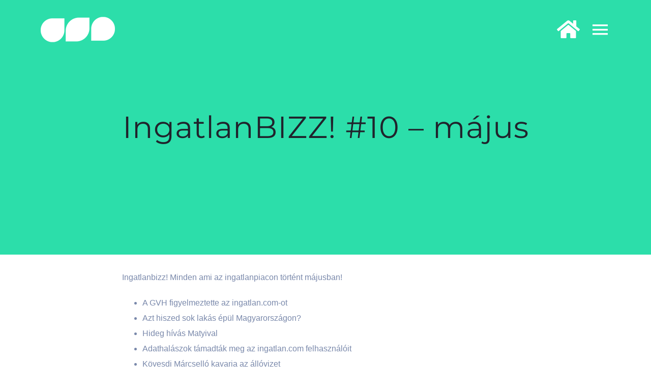

--- FILE ---
content_type: text/html; charset=UTF-8
request_url: https://csorbadaniel.com/ingatlanbizz-10-majus/
body_size: 15120
content:
<!DOCTYPE html>
<html class="avada-html-layout-wide avada-html-header-position-top avada-is-100-percent-template" lang="en-US" prefix="og: http://ogp.me/ns# fb: http://ogp.me/ns/fb#">
<head>
	<meta http-equiv="X-UA-Compatible" content="IE=edge" />
	<meta http-equiv="Content-Type" content="text/html; charset=utf-8"/>
	<meta name="viewport" content="width=device-width, initial-scale=1" />
	<meta name='robots' content='index, follow, max-image-preview:large, max-snippet:-1, max-video-preview:-1' />
	<style>img:is([sizes="auto" i], [sizes^="auto," i]) { contain-intrinsic-size: 3000px 1500px }</style>
	
	<!-- This site is optimized with the Yoast SEO plugin v26.5 - https://yoast.com/wordpress/plugins/seo/ -->
	<title>IngatlanBIZZ! #10 - május - Csorba Dániel</title>
	<link rel="canonical" href="https://csorbadaniel.com/ingatlanbizz-10-majus/" />
	<meta property="og:locale" content="en_US" />
	<meta property="og:type" content="article" />
	<meta property="og:title" content="IngatlanBIZZ! #10 - május - Csorba Dániel" />
	<meta property="og:url" content="https://csorbadaniel.com/ingatlanbizz-10-majus/" />
	<meta property="og:site_name" content="Csorba Dániel" />
	<meta property="article:publisher" content="https://www.facebook.com/ingatlanalmanach/" />
	<meta property="article:published_time" content="2019-06-04T10:34:45+00:00" />
	<meta property="article:modified_time" content="2019-06-04T10:35:06+00:00" />
	<meta property="og:image" content="https://csorbadaniel.com/wp-content/uploads/2019/06/maxresdefault.jpg" />
	<meta property="og:image:width" content="1280" />
	<meta property="og:image:height" content="720" />
	<meta property="og:image:type" content="image/jpeg" />
	<meta name="author" content="Csorba Dániel" />
	<meta name="twitter:card" content="summary_large_image" />
	<meta name="twitter:label1" content="Written by" />
	<meta name="twitter:data1" content="Csorba Dániel" />
	<meta name="twitter:label2" content="Est. reading time" />
	<meta name="twitter:data2" content="2 minutes" />
	<script type="application/ld+json" class="yoast-schema-graph">{"@context":"https://schema.org","@graph":[{"@type":"WebPage","@id":"https://csorbadaniel.com/ingatlanbizz-10-majus/","url":"https://csorbadaniel.com/ingatlanbizz-10-majus/","name":"IngatlanBIZZ! #10 - május - Csorba Dániel","isPartOf":{"@id":"https://csorbadaniel.com/#website"},"primaryImageOfPage":{"@id":"https://csorbadaniel.com/ingatlanbizz-10-majus/#primaryimage"},"image":{"@id":"https://csorbadaniel.com/ingatlanbizz-10-majus/#primaryimage"},"thumbnailUrl":"https://csorbadaniel.com/wp-content/uploads/2019/06/maxresdefault.jpg","datePublished":"2019-06-04T10:34:45+00:00","dateModified":"2019-06-04T10:35:06+00:00","author":{"@id":"https://csorbadaniel.com/#/schema/person/68575418e0f7b0551dd35d5c0cd88cc4"},"breadcrumb":{"@id":"https://csorbadaniel.com/ingatlanbizz-10-majus/#breadcrumb"},"inLanguage":"en-US","potentialAction":[{"@type":"ReadAction","target":["https://csorbadaniel.com/ingatlanbizz-10-majus/"]}]},{"@type":"ImageObject","inLanguage":"en-US","@id":"https://csorbadaniel.com/ingatlanbizz-10-majus/#primaryimage","url":"https://csorbadaniel.com/wp-content/uploads/2019/06/maxresdefault.jpg","contentUrl":"https://csorbadaniel.com/wp-content/uploads/2019/06/maxresdefault.jpg","width":1280,"height":720},{"@type":"BreadcrumbList","@id":"https://csorbadaniel.com/ingatlanbizz-10-majus/#breadcrumb","itemListElement":[{"@type":"ListItem","position":1,"name":"Home","item":"https://csorbadaniel.com/"},{"@type":"ListItem","position":2,"name":"IngatlanBIZZ! #10 &#8211; május"}]},{"@type":"WebSite","@id":"https://csorbadaniel.com/#website","url":"https://csorbadaniel.com/","name":"Csorba Dániel","description":"minden léptem után nyomot hagyok...","potentialAction":[{"@type":"SearchAction","target":{"@type":"EntryPoint","urlTemplate":"https://csorbadaniel.com/?s={search_term_string}"},"query-input":{"@type":"PropertyValueSpecification","valueRequired":true,"valueName":"search_term_string"}}],"inLanguage":"en-US"},{"@type":"Person","@id":"https://csorbadaniel.com/#/schema/person/68575418e0f7b0551dd35d5c0cd88cc4","name":"Csorba Dániel","image":{"@type":"ImageObject","inLanguage":"en-US","@id":"https://csorbadaniel.com/#/schema/person/image/","url":"https://secure.gravatar.com/avatar/f251bf4b488b6e5dc816aa4fbff5194e7375ffd6f21be04c10f1b7e87c4cf4da?s=96&d=mm&r=g","contentUrl":"https://secure.gravatar.com/avatar/f251bf4b488b6e5dc816aa4fbff5194e7375ffd6f21be04c10f1b7e87c4cf4da?s=96&d=mm&r=g","caption":"Csorba Dániel"},"description":"Csorba Dániel vagyok, ingatlanos, blogger és flowjunkie."}]}</script>
	<!-- / Yoast SEO plugin. -->


<link rel='dns-prefetch' href='//platform-api.sharethis.com' />
<link rel='dns-prefetch' href='//fonts.googleapis.com' />
<link rel="alternate" type="application/rss+xml" title="Csorba Dániel &raquo; Feed" href="https://csorbadaniel.com/feed/" />
<link rel="alternate" type="application/rss+xml" title="Csorba Dániel &raquo; Comments Feed" href="https://csorbadaniel.com/comments/feed/" />
					<link rel="shortcut icon" href="https://csorbadaniel.com/wp-content/uploads/2022/03/favicon.png" type="image/x-icon" />
		
		
		
				<link rel="alternate" type="application/rss+xml" title="Csorba Dániel &raquo; IngatlanBIZZ! #10 &#8211; május Comments Feed" href="https://csorbadaniel.com/ingatlanbizz-10-majus/feed/" />

		<meta property="og:title" content="IngatlanBIZZ! #10 - május"/>
		<meta property="og:type" content="article"/>
		<meta property="og:url" content="https://csorbadaniel.com/ingatlanbizz-10-majus/"/>
		<meta property="og:site_name" content="Csorba Dániel"/>
		<meta property="og:description" content="Ingatlanbizz! Minden ami az ingatlanpiacon történt májusban!

 	A GVH figyelmeztette az ingatlan.com-ot
 	Azt hiszed sok lakás épül Magyarországon?
 	Hideg hívás Matyival
 	Adathalászok támadták meg az ingatlan.com felhasználóit
 	Kövesdi Márcselló kavarja az állóvizet
 	MNB ingatlanpiaci közhelyei
 	béreljingatlanost.hu
 	Szergely az ingatlanos beagle
 	Nagy bejelentés a Fundamentától
 	Dh Akadémia 2.0
 	i1x újítás: fizessenek a gazdagok
 	Kalmár Kantin 1000!"/>

									<meta property="og:image" content="https://csorbadaniel.com/wp-content/uploads/2019/06/maxresdefault.jpg"/>
							<link rel='stylesheet' id='layerslider-css' href='https://csorbadaniel.com/wp-content/plugins/LayerSlider/assets/static/layerslider/css/layerslider.css?ver=7.9.5' type='text/css' media='all' />
<link rel='stylesheet' id='ls-google-fonts-css' href='https://fonts.googleapis.com/css?family=Lato:100,100i,200,200i,300,300i,400,400i,500,500i,600,600i,700,700i,800,800i,900,900i%7COpen+Sans:100,100i,200,200i,300,300i,400,400i,500,500i,600,600i,700,700i,800,800i,900,900i%7CIndie+Flower:100,100i,200,200i,300,300i,400,400i,500,500i,600,600i,700,700i,800,800i,900,900i%7COswald:100,100i,200,200i,300,300i,400,400i,500,500i,600,600i,700,700i,800,800i,900,900i' type='text/css' media='all' />
<style id='woocommerce-inline-inline-css' type='text/css'>
.woocommerce form .form-row .required { visibility: visible; }
</style>
<link rel='stylesheet' id='flick-css' href='https://csorbadaniel.com/wp-content/plugins/mailchimp/assets/css/flick/flick.css?ver=2.0.0' type='text/css' media='all' />
<link rel='stylesheet' id='mailchimp_sf_main_css-css' href='https://csorbadaniel.com/wp-content/plugins/mailchimp/assets/css/frontend.css?ver=2.0.0' type='text/css' media='all' />
<link rel='stylesheet' id='fusion-dynamic-css-css' href='https://csorbadaniel.com/wp-content/uploads/fusion-styles/9127b106af0f933c1816f947eee1a2b6.min.css?ver=3.11.3' type='text/css' media='all' />
<script type="text/template" id="tmpl-variation-template">
	<div class="woocommerce-variation-description">{{{ data.variation.variation_description }}}</div>
	<div class="woocommerce-variation-price">{{{ data.variation.price_html }}}</div>
	<div class="woocommerce-variation-availability">{{{ data.variation.availability_html }}}</div>
</script>
<script type="text/template" id="tmpl-unavailable-variation-template">
	<p role="alert">Sorry, this product is unavailable. Please choose a different combination.</p>
</script>
<script type="text/javascript" src="https://csorbadaniel.com/wp-includes/js/jquery/jquery.min.js?ver=3.7.1" id="jquery-core-js"></script>
<script type="text/javascript" id="layerslider-utils-js-extra">
/* <![CDATA[ */
var LS_Meta = {"v":"7.9.5","fixGSAP":"1"};
/* ]]> */
</script>
<script type="text/javascript" src="https://csorbadaniel.com/wp-content/plugins/LayerSlider/assets/static/layerslider/js/layerslider.utils.js?ver=7.9.5" id="layerslider-utils-js"></script>
<script type="text/javascript" src="https://csorbadaniel.com/wp-content/plugins/LayerSlider/assets/static/layerslider/js/layerslider.kreaturamedia.jquery.js?ver=7.9.5" id="layerslider-js"></script>
<script type="text/javascript" src="https://csorbadaniel.com/wp-content/plugins/LayerSlider/assets/static/layerslider/js/layerslider.transitions.js?ver=7.9.5" id="layerslider-transitions-js"></script>
<script type="text/javascript" src="https://csorbadaniel.com/wp-content/plugins/revslider/public/assets/js/rbtools.min.js?ver=6.6.18" async id="tp-tools-js"></script>
<script type="text/javascript" src="https://csorbadaniel.com/wp-content/plugins/revslider/public/assets/js/rs6.min.js?ver=6.6.18" async id="revmin-js"></script>
<script type="text/javascript" src="https://csorbadaniel.com/wp-content/plugins/woocommerce/assets/js/jquery-blockui/jquery.blockUI.min.js?ver=2.7.0-wc.10.3.5" id="wc-jquery-blockui-js" defer="defer" data-wp-strategy="defer"></script>
<script type="text/javascript" id="wc-add-to-cart-js-extra">
/* <![CDATA[ */
var wc_add_to_cart_params = {"ajax_url":"\/wp-admin\/admin-ajax.php","wc_ajax_url":"\/?wc-ajax=%%endpoint%%","i18n_view_cart":"View cart","cart_url":"https:\/\/csorbadaniel.com","is_cart":"","cart_redirect_after_add":"no"};
/* ]]> */
</script>
<script type="text/javascript" src="https://csorbadaniel.com/wp-content/plugins/woocommerce/assets/js/frontend/add-to-cart.min.js?ver=10.3.5" id="wc-add-to-cart-js" defer="defer" data-wp-strategy="defer"></script>
<script type="text/javascript" src="https://csorbadaniel.com/wp-content/plugins/woocommerce/assets/js/js-cookie/js.cookie.min.js?ver=2.1.4-wc.10.3.5" id="wc-js-cookie-js" defer="defer" data-wp-strategy="defer"></script>
<script type="text/javascript" id="woocommerce-js-extra">
/* <![CDATA[ */
var woocommerce_params = {"ajax_url":"\/wp-admin\/admin-ajax.php","wc_ajax_url":"\/?wc-ajax=%%endpoint%%","i18n_password_show":"Show password","i18n_password_hide":"Hide password"};
/* ]]> */
</script>
<script type="text/javascript" src="https://csorbadaniel.com/wp-content/plugins/woocommerce/assets/js/frontend/woocommerce.min.js?ver=10.3.5" id="woocommerce-js" defer="defer" data-wp-strategy="defer"></script>
<script type="text/javascript" src="https://csorbadaniel.com/wp-includes/js/underscore.min.js?ver=1.13.7" id="underscore-js"></script>
<script type="text/javascript" id="wp-util-js-extra">
/* <![CDATA[ */
var _wpUtilSettings = {"ajax":{"url":"\/wp-admin\/admin-ajax.php"}};
/* ]]> */
</script>
<script type="text/javascript" src="https://csorbadaniel.com/wp-includes/js/wp-util.min.js?ver=6.8.3" id="wp-util-js"></script>
<script type="text/javascript" id="wc-add-to-cart-variation-js-extra">
/* <![CDATA[ */
var wc_add_to_cart_variation_params = {"wc_ajax_url":"\/?wc-ajax=%%endpoint%%","i18n_no_matching_variations_text":"Sorry, no products matched your selection. Please choose a different combination.","i18n_make_a_selection_text":"Please select some product options before adding this product to your cart.","i18n_unavailable_text":"Sorry, this product is unavailable. Please choose a different combination.","i18n_reset_alert_text":"Your selection has been reset. Please select some product options before adding this product to your cart."};
/* ]]> */
</script>
<script type="text/javascript" src="https://csorbadaniel.com/wp-content/plugins/woocommerce/assets/js/frontend/add-to-cart-variation.min.js?ver=10.3.5" id="wc-add-to-cart-variation-js" defer="defer" data-wp-strategy="defer"></script>
<script type="text/javascript" src="//platform-api.sharethis.com/js/sharethis.js#source=googleanalytics-wordpress#product=ga&amp;property=5f91615e742843001990e856" id="googleanalytics-platform-sharethis-js"></script>
<meta name="generator" content="Powered by LayerSlider 7.9.5 - Build Heros, Sliders, and Popups. Create Animations and Beautiful, Rich Web Content as Easy as Never Before on WordPress." />
<!-- LayerSlider updates and docs at: https://layerslider.com -->
<link rel="https://api.w.org/" href="https://csorbadaniel.com/wp-json/" /><link rel="alternate" title="JSON" type="application/json" href="https://csorbadaniel.com/wp-json/wp/v2/posts/15030" /><link rel="EditURI" type="application/rsd+xml" title="RSD" href="https://csorbadaniel.com/xmlrpc.php?rsd" />
<meta name="generator" content="WordPress 6.8.3" />
<meta name="generator" content="WooCommerce 10.3.5" />
<link rel='shortlink' href='https://csorbadaniel.com/?p=15030' />
<link rel="alternate" title="oEmbed (JSON)" type="application/json+oembed" href="https://csorbadaniel.com/wp-json/oembed/1.0/embed?url=https%3A%2F%2Fcsorbadaniel.com%2Fingatlanbizz-10-majus%2F" />
<link rel="alternate" title="oEmbed (XML)" type="text/xml+oembed" href="https://csorbadaniel.com/wp-json/oembed/1.0/embed?url=https%3A%2F%2Fcsorbadaniel.com%2Fingatlanbizz-10-majus%2F&#038;format=xml" />
<!-- Facebook Pixel Code -->
<script>
!function(f,b,e,v,n,t,s){if(f.fbq)return;n=f.fbq=function(){n.callMethod?
n.callMethod.apply(n,arguments):n.queue.push(arguments)};if(!f._fbq)f._fbq=n;
n.push=n;n.loaded=!0;n.version='2.0';n.queue=[];t=b.createElement(e);t.async=!0;
t.src=v;s=b.getElementsByTagName(e)[0];s.parentNode.insertBefore(t,s)}(window,
document,'script','https://connect.facebook.net/en_US/fbevents.js');
fbq('init', '227671740965240'); // Insert your pixel ID here.
fbq('track', 'PageView');
</script>
<noscript><img height="1" width="1" style="display:none"
src="https://www.facebook.com/tr?id=227671740965240&ev=PageView&noscript=1"
/></noscript>
<!-- DO NOT MODIFY -->
<!-- End Facebook Pixel Code --><style type="text/css" id="css-fb-visibility">@media screen and (max-width: 640px){.fusion-no-small-visibility{display:none !important;}body .sm-text-align-center{text-align:center !important;}body .sm-text-align-left{text-align:left !important;}body .sm-text-align-right{text-align:right !important;}body .sm-flex-align-center{justify-content:center !important;}body .sm-flex-align-flex-start{justify-content:flex-start !important;}body .sm-flex-align-flex-end{justify-content:flex-end !important;}body .sm-mx-auto{margin-left:auto !important;margin-right:auto !important;}body .sm-ml-auto{margin-left:auto !important;}body .sm-mr-auto{margin-right:auto !important;}body .fusion-absolute-position-small{position:absolute;top:auto;width:100%;}.awb-sticky.awb-sticky-small{ position: sticky; top: var(--awb-sticky-offset,0); }}@media screen and (min-width: 641px) and (max-width: 800px){.fusion-no-medium-visibility{display:none !important;}body .md-text-align-center{text-align:center !important;}body .md-text-align-left{text-align:left !important;}body .md-text-align-right{text-align:right !important;}body .md-flex-align-center{justify-content:center !important;}body .md-flex-align-flex-start{justify-content:flex-start !important;}body .md-flex-align-flex-end{justify-content:flex-end !important;}body .md-mx-auto{margin-left:auto !important;margin-right:auto !important;}body .md-ml-auto{margin-left:auto !important;}body .md-mr-auto{margin-right:auto !important;}body .fusion-absolute-position-medium{position:absolute;top:auto;width:100%;}.awb-sticky.awb-sticky-medium{ position: sticky; top: var(--awb-sticky-offset,0); }}@media screen and (min-width: 801px){.fusion-no-large-visibility{display:none !important;}body .lg-text-align-center{text-align:center !important;}body .lg-text-align-left{text-align:left !important;}body .lg-text-align-right{text-align:right !important;}body .lg-flex-align-center{justify-content:center !important;}body .lg-flex-align-flex-start{justify-content:flex-start !important;}body .lg-flex-align-flex-end{justify-content:flex-end !important;}body .lg-mx-auto{margin-left:auto !important;margin-right:auto !important;}body .lg-ml-auto{margin-left:auto !important;}body .lg-mr-auto{margin-right:auto !important;}body .fusion-absolute-position-large{position:absolute;top:auto;width:100%;}.awb-sticky.awb-sticky-large{ position: sticky; top: var(--awb-sticky-offset,0); }}</style>	<noscript><style>.woocommerce-product-gallery{ opacity: 1 !important; }</style></noscript>
	
<!-- Meta Pixel Code -->
<script type='text/javascript'>
!function(f,b,e,v,n,t,s){if(f.fbq)return;n=f.fbq=function(){n.callMethod?
n.callMethod.apply(n,arguments):n.queue.push(arguments)};if(!f._fbq)f._fbq=n;
n.push=n;n.loaded=!0;n.version='2.0';n.queue=[];t=b.createElement(e);t.async=!0;
t.src=v;s=b.getElementsByTagName(e)[0];s.parentNode.insertBefore(t,s)}(window,
document,'script','https://connect.facebook.net/en_US/fbevents.js?v=next');
</script>
<!-- End Meta Pixel Code -->

      <script type='text/javascript'>
        var url = window.location.origin + '?ob=open-bridge';
        fbq('set', 'openbridge', '227671740965240', url);
      </script>
    <script type='text/javascript'>fbq('init', '227671740965240', {}, {
    "agent": "wordpress-6.8.3-3.0.14"
})</script><script type='text/javascript'>
    fbq('track', 'PageView', []);
  </script>
<!-- Meta Pixel Code -->
<noscript>
<img height="1" width="1" style="display:none" alt="fbpx"
src="https://www.facebook.com/tr?id=227671740965240&ev=PageView&noscript=1" />
</noscript>
<!-- End Meta Pixel Code -->
<style type="text/css">.recentcomments a{display:inline !important;padding:0 !important;margin:0 !important;}</style><script>
(function() {
	(function (i, s, o, g, r, a, m) {
		i['GoogleAnalyticsObject'] = r;
		i[r] = i[r] || function () {
				(i[r].q = i[r].q || []).push(arguments)
			}, i[r].l = 1 * new Date();
		a = s.createElement(o),
			m = s.getElementsByTagName(o)[0];
		a.async = 1;
		a.src = g;
		m.parentNode.insertBefore(a, m)
	})(window, document, 'script', 'https://google-analytics.com/analytics.js', 'ga');

	ga('create', 'UA-40303704-1', 'auto');
			ga('send', 'pageview');
	})();
</script>
<meta name="generator" content="Powered by Slider Revolution 6.6.18 - responsive, Mobile-Friendly Slider Plugin for WordPress with comfortable drag and drop interface." />
<script>function setREVStartSize(e){
			//window.requestAnimationFrame(function() {
				window.RSIW = window.RSIW===undefined ? window.innerWidth : window.RSIW;
				window.RSIH = window.RSIH===undefined ? window.innerHeight : window.RSIH;
				try {
					var pw = document.getElementById(e.c).parentNode.offsetWidth,
						newh;
					pw = pw===0 || isNaN(pw) || (e.l=="fullwidth" || e.layout=="fullwidth") ? window.RSIW : pw;
					e.tabw = e.tabw===undefined ? 0 : parseInt(e.tabw);
					e.thumbw = e.thumbw===undefined ? 0 : parseInt(e.thumbw);
					e.tabh = e.tabh===undefined ? 0 : parseInt(e.tabh);
					e.thumbh = e.thumbh===undefined ? 0 : parseInt(e.thumbh);
					e.tabhide = e.tabhide===undefined ? 0 : parseInt(e.tabhide);
					e.thumbhide = e.thumbhide===undefined ? 0 : parseInt(e.thumbhide);
					e.mh = e.mh===undefined || e.mh=="" || e.mh==="auto" ? 0 : parseInt(e.mh,0);
					if(e.layout==="fullscreen" || e.l==="fullscreen")
						newh = Math.max(e.mh,window.RSIH);
					else{
						e.gw = Array.isArray(e.gw) ? e.gw : [e.gw];
						for (var i in e.rl) if (e.gw[i]===undefined || e.gw[i]===0) e.gw[i] = e.gw[i-1];
						e.gh = e.el===undefined || e.el==="" || (Array.isArray(e.el) && e.el.length==0)? e.gh : e.el;
						e.gh = Array.isArray(e.gh) ? e.gh : [e.gh];
						for (var i in e.rl) if (e.gh[i]===undefined || e.gh[i]===0) e.gh[i] = e.gh[i-1];
											
						var nl = new Array(e.rl.length),
							ix = 0,
							sl;
						e.tabw = e.tabhide>=pw ? 0 : e.tabw;
						e.thumbw = e.thumbhide>=pw ? 0 : e.thumbw;
						e.tabh = e.tabhide>=pw ? 0 : e.tabh;
						e.thumbh = e.thumbhide>=pw ? 0 : e.thumbh;
						for (var i in e.rl) nl[i] = e.rl[i]<window.RSIW ? 0 : e.rl[i];
						sl = nl[0];
						for (var i in nl) if (sl>nl[i] && nl[i]>0) { sl = nl[i]; ix=i;}
						var m = pw>(e.gw[ix]+e.tabw+e.thumbw) ? 1 : (pw-(e.tabw+e.thumbw)) / (e.gw[ix]);
						newh =  (e.gh[ix] * m) + (e.tabh + e.thumbh);
					}
					var el = document.getElementById(e.c);
					if (el!==null && el) el.style.height = newh+"px";
					el = document.getElementById(e.c+"_wrapper");
					if (el!==null && el) {
						el.style.height = newh+"px";
						el.style.display = "block";
					}
				} catch(e){
					console.log("Failure at Presize of Slider:" + e)
				}
			//});
		  };</script>
		<script type="text/javascript">
			var doc = document.documentElement;
			doc.setAttribute( 'data-useragent', navigator.userAgent );
		</script>
		
	</head>

<body class="wp-singular post-template-default single single-post postid-15030 single-format-standard wp-theme-Avada theme-Avada woocommerce-no-js fusion-image-hovers fusion-pagination-sizing fusion-button_type-flat fusion-button_span-yes fusion-button_gradient-linear avada-image-rollover-circle-no avada-image-rollover-yes avada-image-rollover-direction-center_horiz fusion-body ltr fusion-sticky-header no-tablet-sticky-header no-mobile-sticky-header no-mobile-slidingbar no-desktop-totop no-mobile-totop fusion-disable-outline fusion-sub-menu-fade mobile-logo-pos-left layout-wide-mode avada-has-boxed-modal-shadow-none layout-scroll-offset-full avada-has-zero-margin-offset-top fusion-top-header menu-text-align-center fusion-woo-product-design-classic fusion-woo-shop-page-columns-4 fusion-woo-related-columns-4 fusion-woo-archive-page-columns-3 avada-has-woo-gallery-disabled woo-sale-badge-circle woo-outofstock-badge-top_bar mobile-menu-design-modern fusion-show-pagination-text fusion-header-layout-v6 avada-responsive avada-footer-fx-none avada-menu-highlight-style-bar fusion-search-form-classic fusion-main-menu-search-dropdown fusion-avatar-square avada-sticky-shrinkage avada-dropdown-styles avada-blog-layout-large avada-blog-archive-layout-large avada-header-shadow-no avada-menu-icon-position-left avada-has-mainmenu-dropdown-divider avada-has-header-100-width avada-has-pagetitle-100-width avada-has-pagetitle-bg-full avada-has-mobile-menu-search avada-has-breadcrumb-mobile-hidden avada-has-titlebar-bar_and_content avada-has-slidingbar-widgets avada-has-slidingbar-position-left avada-slidingbar-toggle-style-menu avada-has-slidingbar-sticky avada-has-transparent-timeline_color avada-has-pagination-padding avada-flyout-menu-direction-fade avada-ec-views-v1" data-awb-post-id="15030">
		<a class="skip-link screen-reader-text" href="#content">Skip to content</a>

	<div id="boxed-wrapper">
		
		<div id="wrapper" class="fusion-wrapper">
			<div id="home" style="position:relative;top:-1px;"></div>
												<div class="fusion-tb-header"><div class="fusion-fullwidth fullwidth-box fusion-builder-row-1 fusion-flex-container hundred-percent-fullwidth non-hundred-percent-height-scrolling fusion-sticky-container fusion-custom-z-index fusion-absolute-container fusion-absolute-position-medium fusion-absolute-position-large" style="--link_hover_color: var(--awb-color1);--link_color: var(--awb-color5);--awb-border-radius-top-left:0px;--awb-border-radius-top-right:0px;--awb-border-radius-bottom-right:0px;--awb-border-radius-bottom-left:0px;--awb-z-index:99999;--awb-padding-top:20px;--awb-padding-right:50px;--awb-padding-bottom:20px;--awb-padding-left:50px;--awb-padding-top-small:10px;--awb-padding-right-small:15px;--awb-padding-bottom-small:10px;--awb-padding-left-small:15px;--awb-background-color:rgba(32,35,44,0);--awb-sticky-background-color:var(--awb-color8) !important;--awb-flex-wrap:wrap;" data-transition-offset="0" data-scroll-offset="0" data-sticky-medium-visibility="1" data-sticky-large-visibility="1" ><div class="fusion-builder-row fusion-row fusion-flex-align-items-center fusion-flex-content-wrap" style="width:104% !important;max-width:104% !important;margin-left: calc(-4% / 2 );margin-right: calc(-4% / 2 );"><div class="fusion-layout-column fusion_builder_column fusion-builder-column-0 fusion_builder_column_1_2 1_2 fusion-flex-column" style="--awb-bg-size:cover;--awb-width-large:50%;--awb-margin-top-large:0px;--awb-spacing-right-large:3.84%;--awb-margin-bottom-large:0px;--awb-spacing-left-large:3.84%;--awb-width-medium:50%;--awb-order-medium:0;--awb-spacing-right-medium:3.84%;--awb-spacing-left-medium:3.84%;--awb-width-small:60%;--awb-order-small:0;--awb-spacing-right-small:3.2%;--awb-spacing-left-small:3.2%;"><div class="fusion-column-wrapper fusion-column-has-shadow fusion-flex-justify-content-center fusion-content-layout-column"><div class="fusion-image-element " style="--awb-caption-title-font-family:var(--h2_typography-font-family);--awb-caption-title-font-weight:var(--h2_typography-font-weight);--awb-caption-title-font-style:var(--h2_typography-font-style);--awb-caption-title-size:var(--h2_typography-font-size);--awb-caption-title-transform:var(--h2_typography-text-transform);--awb-caption-title-line-height:var(--h2_typography-line-height);--awb-caption-title-letter-spacing:var(--h2_typography-letter-spacing);"><span class=" has-fusion-standard-logo has-fusion-sticky-logo has-fusion-mobile-logo fusion-imageframe imageframe-none imageframe-1 hover-type-none"><a class="fusion-no-lightbox" href="https://csorbadaniel.com/" target="_self"><img decoding="async" src="https://csorbadaniel.com/wp-content/uploads/2022/03/csdlogo2022norm.png" data-orig-src="https://csorbadaniel.com/wp-content/uploads/2022/03/csdlogo2022norm.png" srcset="data:image/svg+xml,%3Csvg%20xmlns%3D%27http%3A%2F%2Fwww.w3.org%2F2000%2Fsvg%27%20width%3D%27146%27%20height%3D%2750%27%20viewBox%3D%270%200%20146%2050%27%3E%3Crect%20width%3D%27146%27%20height%3D%2750%27%20fill-opacity%3D%220%22%2F%3E%3C%2Fsvg%3E" data-srcset="https://csorbadaniel.com/wp-content/uploads/2022/03/csdlogo2022norm.png 1x, https://csorbadaniel.com/wp-content/uploads/2022/03/csdlogo2022norm.png 2x" style="max-height:50px;height:auto;" retina_url="https://csorbadaniel.com/wp-content/uploads/2022/03/csdlogo2022norm.png" width="146" height="50" class="lazyload img-responsive fusion-standard-logo" alt="Csorba Dániel Logo" /><img decoding="async" src="https://csorbadaniel.com/wp-content/uploads/2022/03/csdlogo2022norm.png" data-orig-src="https://csorbadaniel.com/wp-content/uploads/2022/03/csdlogo2022norm.png" srcset="data:image/svg+xml,%3Csvg%20xmlns%3D%27http%3A%2F%2Fwww.w3.org%2F2000%2Fsvg%27%20width%3D%27146%27%20height%3D%2750%27%20viewBox%3D%270%200%20146%2050%27%3E%3Crect%20width%3D%27146%27%20height%3D%2750%27%20fill-opacity%3D%220%22%2F%3E%3C%2Fsvg%3E" data-srcset="https://csorbadaniel.com/wp-content/uploads/2022/03/csdlogo2022norm.png 1x, https://csorbadaniel.com/wp-content/uploads/2022/03/csdlogo2022norm.png 2x" style="max-height:50px;height:auto;" retina_url="https://csorbadaniel.com/wp-content/uploads/2022/03/csdlogo2022norm.png" width="146" height="50" class="lazyload img-responsive fusion-sticky-logo" alt="Csorba Dániel Logo" /><img decoding="async" src="https://csorbadaniel.com/wp-content/uploads/2022/03/csdlogo2022norm.png" data-orig-src="https://csorbadaniel.com/wp-content/uploads/2022/03/csdlogo2022norm.png" srcset="data:image/svg+xml,%3Csvg%20xmlns%3D%27http%3A%2F%2Fwww.w3.org%2F2000%2Fsvg%27%20width%3D%27146%27%20height%3D%2750%27%20viewBox%3D%270%200%20146%2050%27%3E%3Crect%20width%3D%27146%27%20height%3D%2750%27%20fill-opacity%3D%220%22%2F%3E%3C%2Fsvg%3E" data-srcset="https://csorbadaniel.com/wp-content/uploads/2022/03/csdlogo2022norm.png 1x, https://csorbadaniel.com/wp-content/uploads/2022/03/csdlogo2022norm.png 2x" style="max-height:50px;height:auto;" retina_url="https://csorbadaniel.com/wp-content/uploads/2022/03/csdlogo2022norm.png" width="146" height="50" class="lazyload img-responsive fusion-mobile-logo" alt="Csorba Dániel Logo" /></a></span></div></div></div><div class="fusion-layout-column fusion_builder_column fusion-builder-column-1 fusion_builder_column_1_2 1_2 fusion-flex-column" style="--awb-bg-size:cover;--awb-width-large:50%;--awb-margin-top-large:0px;--awb-spacing-right-large:3.84%;--awb-margin-bottom-large:0px;--awb-spacing-left-large:0;--awb-width-medium:50%;--awb-order-medium:0;--awb-spacing-right-medium:3.84%;--awb-spacing-left-medium:0;--awb-width-small:40%;--awb-order-small:0;--awb-spacing-right-small:4.8%;--awb-spacing-left-small:0;"><div class="fusion-column-wrapper fusion-column-has-shadow fusion-flex-justify-content-center fusion-content-layout-column"><nav class="awb-menu awb-menu_row awb-menu_em-click mobile-mode-collapse-to-button awb-menu_icons-left awb-menu_dc-no mobile-trigger-fullwidth-off awb-menu_mobile-toggle awb-menu_indent-left mobile-size-full-absolute loading mega-menu-loading awb-menu_desktop awb-menu_flyout awb-menu_flyout__fade" style="--awb-text-transform:none;--awb-justify-content:flex-end;--awb-items-padding-left:20px;--awb-color:var(--awb-custom_color_1);--awb-active-color:var(--awb-color5);--awb-submenu-color:var(--awb-color2);--awb-submenu-bg:var(--awb-color7);--awb-submenu-sep-color:rgba(226,226,226,0);--awb-submenu-active-bg:rgba(249,249,251,0);--awb-submenu-active-color:var(--awb-color5);--awb-submenu-font-size:35px;--awb-submenu-text-transform:none;--awb-icons-size:40;--awb-icons-color:var(--awb-color1);--awb-icons-hover-color:var(--awb-color5);--awb-main-justify-content:flex-start;--awb-trigger-padding-right:0px;--awb-flyout-close-color:var(--awb-color1);--awb-flyout-active-close-color:var(--awb-color5);--awb-mobile-justify:flex-start;--awb-mobile-caret-left:auto;--awb-mobile-caret-right:0;--awb-fusion-font-family-typography:inherit;--awb-fusion-font-style-typography:normal;--awb-fusion-font-weight-typography:400;--awb-fusion-font-family-submenu-typography:var(--awb-typography3-font-family);--awb-fusion-font-weight-submenu-typography:var(--awb-typography3-font-weight);--awb-fusion-font-style-submenu-typography:var(--awb-typography3-font-style);--awb-fusion-font-family-mobile-typography:inherit;--awb-fusion-font-style-mobile-typography:normal;--awb-fusion-font-weight-mobile-typography:400;" aria-label="Freelance Menu" data-breakpoint="0" data-count="0" data-transition-type="fade" data-transition-time="300"><button type="button" class="awb-menu__flyout-close" onClick="fusionNavCloseFlyoutSub(this);"></button><ul id="menu-freelance-menu" class="fusion-menu awb-menu__main-ul awb-menu__main-ul_row"><li  id="menu-item-16864"  class="menu-item menu-item-type-custom menu-item-object-custom awb-menu__sliding-li menu-item-16864 awb-menu__li awb-menu__main-li awb-menu__main-li_regular"  data-item-id="16864"><span class="awb-menu__main-background-default awb-menu__main-background-default_fade"></span><span class="awb-menu__main-background-active awb-menu__main-background-active_fade"></span><a  title="Toggle Sliding Bar" href="#" class="awb-menu__main-a awb-menu__main-a_regular awb-menu__main-a_icon-only fusion-flex-link awb-menu__sliding-toggle" aria-label="Toggle Sliding Bar" data-title="Toggle Sliding Bar"><span class="awb-menu__i awb-menu__i_main"><i class="glyphicon fa-home fas" aria-hidden="true"></i></span><span class="menu-text menu-text_no-desktop">Sliding Bar Toggle</span></a></li><li  id="menu-item-1078"  class="menu-item menu-item-type-custom menu-item-object-custom menu-item-has-children menu-item-1078 awb-menu__li awb-menu__main-li awb-menu__main-li_regular fusion-flyout-menu-item-last awb-flyout-top-level-no-link"  data-item-id="1078"><span class="awb-menu__main-background-default awb-menu__main-background-default_fade"></span><span class="awb-menu__main-background-active awb-menu__main-background-active_fade"></span><a  href="#" class="awb-menu__main-a awb-menu__main-a_regular awb-menu__main-a_icon-only fusion-flex-link"><span class="awb-menu__i awb-menu__i_main fusion-megamenu-icon"><i class="glyphicon freelancer-menu" aria-hidden="true"></i></span><span class="menu-text"><span class="menu-title menu-title_no-desktop">Open pages</span></span></a><button type="button" aria-label="Open submenu of Open pages" aria-expanded="false" class="awb-menu__open-nav-submenu_mobile awb-menu__open-nav-submenu_click awb-menu__open-nav-submenu_main"></button><ul class="awb-menu__sub-ul awb-menu__sub-ul_main"><li  id="menu-item-1079"  class="menu-item menu-item-type-post_type menu-item-object-page menu-item-home menu-item-1079 awb-menu__li awb-menu__sub-li" ><a  href="https://csorbadaniel.com/" class="awb-menu__sub-a"><span>Főoldal</span></a></li><li  id="menu-item-17251"  class="menu-item menu-item-type-post_type menu-item-object-page menu-item-17251 awb-menu__li awb-menu__sub-li" ><a  href="https://csorbadaniel.com/portfolio/" class="awb-menu__sub-a"><span>Ingatlanjaim</span></a></li><li  id="menu-item-17000"  class="menu-item menu-item-type-post_type menu-item-object-page menu-item-17000 awb-menu__li awb-menu__sub-li" ><a  href="https://csorbadaniel.com/youtube/" class="awb-menu__sub-a"><span>YouTube</span></a></li><li  id="menu-item-16899"  class="menu-item menu-item-type-post_type menu-item-object-page menu-item-16899 awb-menu__li awb-menu__sub-li" ><a  href="https://csorbadaniel.com/blogom/" class="awb-menu__sub-a"><span>Blogom</span></a></li><li  id="menu-item-17080"  class="menu-item menu-item-type-post_type menu-item-object-page menu-item-17080 awb-menu__li awb-menu__sub-li" ><a  href="https://csorbadaniel.com/kalmarok/" class="awb-menu__sub-a"><span>Kalmárok podcast</span></a></li><li  id="menu-item-17226"  class="menu-item menu-item-type-post_type menu-item-object-page menu-item-17226 awb-menu__li awb-menu__sub-li" ><a  href="https://csorbadaniel.com/rolam/" class="awb-menu__sub-a"><span>Rólam</span></a></li><li  id="menu-item-16867"  class="menu-item menu-item-type-post_type menu-item-object-page menu-item-16867 awb-menu__li awb-menu__sub-li" ><a  href="https://csorbadaniel.com/megbizoimnak/" class="awb-menu__sub-a"><span>Megbízóimnak</span></a></li></ul></li></ul></nav></div></div></div></div>
</div>		<div id="sliders-container" class="fusion-slider-visibility">
					</div>
											
			<section class="avada-page-titlebar-wrapper" aria-label="Page Title Bar">
	<div class="fusion-page-title-bar fusion-page-title-bar-breadcrumbs fusion-page-title-bar-center">
		<div class="fusion-page-title-row">
			<div class="fusion-page-title-wrapper">
				<div class="fusion-page-title-captions">

																							<h1 class="entry-title">IngatlanBIZZ! #10 &#8211; május</h1>

											
																
				</div>

				
			</div>
		</div>
	</div>
</section>

						<main id="main" class="clearfix width-100">
				<div class="fusion-row" style="max-width:100%;">

<section id="content" style="width: 100%;">
	
					<article id="post-15030" class="post post-15030 type-post status-publish format-standard has-post-thumbnail hentry category-ingatlanpiac category-youtube">
										<span class="entry-title" style="display: none;">IngatlanBIZZ! #10 &#8211; május</span>
			
				
						<div class="post-content">
				<div class="fusion-fullwidth fullwidth-box fusion-builder-row-2 nonhundred-percent-fullwidth non-hundred-percent-height-scrolling" style="--awb-border-radius-top-left:0px;--awb-border-radius-top-right:0px;--awb-border-radius-bottom-right:0px;--awb-border-radius-bottom-left:0px;--awb-flex-wrap:wrap;" ><div class="fusion-builder-row fusion-row"><div class="fusion-layout-column fusion_builder_column fusion-builder-column-2 fusion_builder_column_1_1 1_1 fusion-one-full fusion-column-first fusion-column-last" style="--awb-bg-size:cover;"><div class="fusion-column-wrapper fusion-column-has-shadow fusion-flex-column-wrapper-legacy"><div class="fusion-text fusion-text-1"><p>Ingatlanbizz! Minden ami az ingatlanpiacon történt májusban!</p>
<ul>
<li>A GVH figyelmeztette az ingatlan.com-ot</li>
<li>Azt hiszed sok lakás épül Magyarországon?</li>
<li>Hideg hívás Matyival</li>
<li>Adathalászok támadták meg az ingatlan.com felhasználóit</li>
<li>Kövesdi Márcselló kavarja az állóvizet</li>
<li>MNB ingatlanpiaci közhelyei</li>
<li>béreljingatlanost.hu</li>
<li>Szergely az ingatlanos beagle</li>
<li>Nagy bejelentés a Fundamentától</li>
<li>Dh Akadémia 2.0</li>
<li>i1x újítás: fizessenek a gazdagok</li>
<li>Kalmár Kantin 1000!</li>
</ul>
</div><div class="fusion-video fusion-youtube" style="--awb-max-width:600px;--awb-max-height:360px;"><div class="video-shortcode"><lite-youtube videoid="Wn-gxNqxTko" class="landscape" params="wmode=transparent&autoplay=1&enablejsapi=1" title="YouTube video player 1" width="600" height="360"></lite-youtube></div></div><div class="fusion-clearfix"></div></div></div></div></div>
							</div>

												<span class="vcard rich-snippet-hidden"><span class="fn"><a href="https://csorbadaniel.com/author/danielpontkom/" title="Posts by Csorba Dániel" rel="author">Csorba Dániel</a></span></span><span class="updated rich-snippet-hidden">2019-06-04T10:35:06+00:00</span>																								
																	</article>
	</section>
						<div class="fusion-woocommerce-quick-view-overlay"></div>
<div class="fusion-woocommerce-quick-view-container quick-view woocommerce">
	<script type="text/javascript">
		var quickViewNonce =  'd8f2ccc196';
	</script>

	<div class="fusion-wqv-close">
		<button type="button"><span class="screen-reader-text">Close product quick view</span>&times;</button>
	</div>

	<div class="fusion-wqv-loader product">
		<h2 class="product_title entry-title">Title</h2>
		<div class="fusion-price-rating">
			<div class="price"></div>
			<div class="star-rating"></div>
		</div>
		<div class="fusion-slider-loading"></div>
	</div>

	<div class="fusion-wqv-preview-image"></div>

	<div class="fusion-wqv-content">
		<div class="product">
			<div class="woocommerce-product-gallery"></div>

			<div class="summary entry-summary scrollable">
				<div class="summary-content"></div>
			</div>
		</div>
	</div>
</div>

					</div>  <!-- fusion-row -->
				</main>  <!-- #main -->
				
				
								
					<div class="fusion-tb-footer fusion-footer"><div class="fusion-footer-widget-area fusion-widget-area"><div class="fusion-fullwidth fullwidth-box fusion-builder-row-3 fusion-flex-container nonhundred-percent-fullwidth non-hundred-percent-height-scrolling" style="--link_color: var(--awb-color1);--awb-border-radius-top-left:0px;--awb-border-radius-top-right:0px;--awb-border-radius-bottom-right:0px;--awb-border-radius-bottom-left:0px;--awb-padding-top:90px;--awb-padding-bottom:90px;--awb-padding-top-small:60px;--awb-padding-bottom-small:60px;--awb-background-color:#20232c;--awb-flex-wrap:wrap;" ><div class="fusion-builder-row fusion-row fusion-flex-align-items-flex-start fusion-flex-content-wrap" style="max-width:832px;margin-left: calc(-4% / 2 );margin-right: calc(-4% / 2 );"><div class="fusion-layout-column fusion_builder_column fusion-builder-column-3 fusion_builder_column_1_1 1_1 fusion-flex-column" style="--awb-bg-size:cover;--awb-width-large:100%;--awb-margin-top-large:0px;--awb-spacing-right-large:1.92%;--awb-margin-bottom-large:0px;--awb-spacing-left-large:1.92%;--awb-width-medium:100%;--awb-order-medium:0;--awb-spacing-right-medium:1.92%;--awb-spacing-left-medium:1.92%;--awb-width-small:100%;--awb-order-small:0;--awb-spacing-right-small:1.92%;--awb-spacing-left-small:1.92%;"><div class="fusion-column-wrapper fusion-column-has-shadow fusion-flex-justify-content-flex-start fusion-content-layout-column"><div class="fusion-image-element " style="text-align:center;--awb-margin-bottom:20px;--awb-caption-title-font-family:var(--h2_typography-font-family);--awb-caption-title-font-weight:var(--h2_typography-font-weight);--awb-caption-title-font-style:var(--h2_typography-font-style);--awb-caption-title-size:var(--h2_typography-font-size);--awb-caption-title-transform:var(--h2_typography-text-transform);--awb-caption-title-line-height:var(--h2_typography-line-height);--awb-caption-title-letter-spacing:var(--h2_typography-letter-spacing);"><span class=" fusion-imageframe imageframe-none imageframe-2 hover-type-none"><img decoding="async" width="146" height="50" title="csdlogo2022norm" src="data:image/svg+xml,%3Csvg%20xmlns%3D%27http%3A%2F%2Fwww.w3.org%2F2000%2Fsvg%27%20width%3D%27146%27%20height%3D%2750%27%20viewBox%3D%270%200%20146%2050%27%3E%3Crect%20width%3D%27146%27%20height%3D%2750%27%20fill-opacity%3D%220%22%2F%3E%3C%2Fsvg%3E" data-orig-src="https://csorbadaniel.com/wp-content/uploads/2022/03/csdlogo2022norm.png" alt class="lazyload img-responsive wp-image-16581"/></span></div><div class="fusion-text fusion-text-2 fusion-text-no-margin" style="--awb-content-alignment:center;--awb-font-size:14px;--awb-text-transform:none;--awb-margin-bottom:20px;"><p>© Copyright 2022 |   Csorba Dániel</p>
</div><div class="fusion-social-links fusion-social-links-1" style="--awb-margin-top:0px;--awb-margin-right:0px;--awb-margin-bottom:0px;--awb-margin-left:0px;--awb-alignment:center;--awb-box-border-top:0px;--awb-box-border-right:0px;--awb-box-border-bottom:0px;--awb-box-border-left:0px;--awb-icon-colors-hover:hsla(var(--awb-color8-h),var(--awb-color8-s),var(--awb-color8-l),calc( var(--awb-color8-a) - 20% ));--awb-box-colors-hover:hsla(var(--awb-color1-h),var(--awb-color1-s),var(--awb-color1-l),calc( var(--awb-color1-a) - 20% ));--awb-box-border-color:var(--awb-color3);--awb-box-border-color-hover:var(--awb-color4);"><div class="fusion-social-networks boxed-icons color-type-custom"><div class="fusion-social-networks-wrapper"><a class="fusion-social-network-icon fusion-tooltip fusion-facebook awb-icon-facebook" style="color:var(--awb-color8);font-size:20px;width:20px;background-color:var(--awb-color1);border-color:var(--awb-color1);border-radius:0px;" data-placement="top" data-title="Facebook" data-toggle="tooltip" title="Facebook" aria-label="facebook" target="_blank" rel="noopener noreferrer" href="https://www.facebook.com/ingatlanalmanach/"></a><a class="fusion-social-network-icon fusion-tooltip fusion-twitter awb-icon-twitter" style="color:var(--awb-color8);font-size:20px;width:20px;background-color:var(--awb-color1);border-color:var(--awb-color1);border-radius:0px;" data-placement="top" data-title="Twitter" data-toggle="tooltip" title="Twitter" aria-label="twitter" target="_blank" rel="noopener noreferrer" href="https://twitter.com/csorbade"></a><a class="fusion-social-network-icon fusion-tooltip fusion-instagram awb-icon-instagram" style="color:var(--awb-color8);font-size:20px;width:20px;background-color:var(--awb-color1);border-color:var(--awb-color1);border-radius:0px;" data-placement="top" data-title="Instagram" data-toggle="tooltip" title="Instagram" aria-label="instagram" target="_blank" rel="noopener noreferrer" href="https://www.instagram.com/csorbade"></a><a class="fusion-social-network-icon fusion-tooltip fusion-youtube awb-icon-youtube" style="color:var(--awb-color8);font-size:20px;width:20px;background-color:var(--awb-color1);border-color:var(--awb-color1);border-radius:0px;" data-placement="top" data-title="YouTube" data-toggle="tooltip" title="YouTube" aria-label="youtube" target="_blank" rel="noopener noreferrer" href="https://www.youtube.com/csorbadanielTV"></a></div></div></div></div></div></div></div>
</div></div>
											<div class="fusion-sliding-bar-wrapper">
									<div id="slidingbar-area" class="slidingbar-area fusion-sliding-bar-area fusion-widget-area fusion-sliding-bar-position-left fusion-sliding-bar-text-align-left fusion-sliding-bar-toggle-menu fusion-sliding-bar-sticky fusion-sliding-bar-columns-stacked" data-breakpoint="800" data-toggle="menu">
		
		<div id="slidingbar" class="fusion-sliding-bar">
						<div class="fusion-sliding-bar-content-wrapper">
									<div class="fusion-sb-toggle-wrapper">
						<a class="fusion-sb-close" href="#"><span class="screen-reader-text">Close Sliding Bar Area</span></a>
					</div>
								<div class="fusion-sliding-bar-content">

																														<div class="fusion-column">
							<section id="form-widget-3" class="fusion-slidingbar-widget-column widget form" style="border-style: solid;border-color:transparent;border-width:0px;"><div class="fusion-form fusion-form-builder fusion-form-form-wrapper fusion-form-1050" style="--awb-tooltip-text-color:#ffffff;--awb-tooltip-background-color:#333333;" data-form-id="1050" data-config="{&quot;form_id&quot;:&quot;1050&quot;,&quot;form_post_id&quot;:&quot;1050&quot;,&quot;post_id&quot;:15030,&quot;form_type&quot;:&quot;ajax&quot;,&quot;confirmation_type&quot;:&quot;message&quot;,&quot;redirect_url&quot;:&quot;&quot;,&quot;field_labels&quot;:{&quot;name&quot;:&quot;&quot;,&quot;Telefon:&quot;:&quot;&quot;,&quot;miben_segithetek&quot;:&quot;&quot;,&quot;az_ingatlan_cime:&quot;:&quot;&quot;},&quot;field_logics&quot;:{&quot;name&quot;:&quot;&quot;,&quot;Telefon:&quot;:&quot;&quot;,&quot;miben_segithetek&quot;:&quot;&quot;,&quot;az_ingatlan_cime:&quot;:&quot;&quot;,&quot;notice_1&quot;:&quot;&quot;},&quot;field_types&quot;:{&quot;name&quot;:&quot;text&quot;,&quot;Telefon:&quot;:&quot;phone_number&quot;,&quot;miben_segithetek&quot;:&quot;text&quot;,&quot;az_ingatlan_cime:&quot;:&quot;text&quot;,&quot;submit_1&quot;:&quot;submit&quot;,&quot;notice_1&quot;:&quot;notice&quot;},&quot;nonce_method&quot;:&quot;ajax&quot;}"><form action="https://csorbadaniel.com/ingatlanbizz-10-majus/" method="get" class="fusion-form fusion-form-1050"><div class="fusion-fullwidth fullwidth-box fusion-builder-row-4 fusion-flex-container nonhundred-percent-fullwidth non-hundred-percent-height-scrolling" style="--awb-border-radius-top-left:0px;--awb-border-radius-top-right:0px;--awb-border-radius-bottom-right:0px;--awb-border-radius-bottom-left:0px;--awb-padding-top:0px;--awb-padding-right:0px;--awb-padding-bottom:0px;--awb-padding-left:0px;--awb-margin-top:0px;--awb-margin-bottom:0px;--awb-background-color:rgba(32,35,44,0);--awb-flex-wrap:wrap;" ><div class="fusion-builder-row fusion-row fusion-flex-align-items-flex-start fusion-flex-content-wrap" style="max-width:824px;margin-left: calc(-3% / 2 );margin-right: calc(-3% / 2 );"><div class="fusion-layout-column fusion_builder_column fusion-builder-column-4 fusion_builder_column_1_1 1_1 fusion-flex-column" style="--awb-bg-size:cover;--awb-width-large:100%;--awb-margin-top-large:0px;--awb-spacing-right-large:1.455%;--awb-margin-bottom-large:0px;--awb-spacing-left-large:1.455%;--awb-width-medium:100%;--awb-order-medium:0;--awb-spacing-right-medium:1.455%;--awb-spacing-left-medium:1.455%;--awb-width-small:100%;--awb-order-small:0;--awb-spacing-right-small:1.455%;--awb-spacing-left-small:1.455%;"><div class="fusion-column-wrapper fusion-column-has-shadow fusion-flex-justify-content-flex-start fusion-content-layout-column"><div class="fusion-form-field fusion-form-text-field fusion-form-label-above" style="" data-form-id="1050"><input type="text" name="name" id="name" value=""  class="fusion-form-input" required="true" aria-required="true" placeholder="Név:*" data-holds-private-data="false" minlength="0"/></div><div class="fusion-form-field fusion-form-phone-number-field fusion-form-label-above" style="" data-form-id="1050"><div class="fusion-form-input-with-icon"><i class="awb-form-icon fa-phone-square-alt fas"></i><input type="tel" name="Telefon:" id="Telefon:" value=""  class="fusion-form-input" required="true" aria-required="true" placeholder="Telefonszám*" data-holds-private-data="false"/></div></div><div class="fusion-form-field fusion-form-text-field fusion-form-label-above" style="" data-form-id="1050"><input type="text" name="miben_segithetek" id="miben_segithetek" value=""  class="fusion-form-input" required="true" aria-required="true" placeholder="Miben segíthetek?*" data-holds-private-data="false" minlength="0"/></div><div class="fusion-form-field fusion-form-text-field fusion-form-label-above" style="" data-form-id="1050"><input type="text" name="az_ingatlan_cime:" id="az_ingatlan_cime:" value=""  class="fusion-form-input" required="true" aria-required="true" placeholder="Az ingatlan címe:*" data-holds-private-data="false" minlength="0"/></div><div class="fusion-form-field fusion-form-submit-field fusion-form-label-above" style="" data-form-id="1050"><div ><button type="submit" class="fusion-button button-flat fusion-button-default-size button-default fusion-button-default button-1 fusion-button-default-span  form-form-submit button-default" style="width:calc(100%);" data-form-number="1050" tabindex=""><span class="fusion-button-text">Dolgozzunk együtt!</span></button></div></div><div class="form-submission-notices data-notice_1" id="fusion-notices-1"><div class="fusion-alert alert success alert-success fusion-alert-center fusion-form-response fusion-form-response-success fusion-alert-capitalize awb-alert-native-link-color alert-dismissable awb-alert-close-boxed" role="alert"><div class="fusion-alert-content-wrapper"><span class="alert-icon"><i class="awb-icon-check-circle" aria-hidden="true"></i></span><span class="fusion-alert-content">Elküldted! Nemsokára jelentkezem!</span></div><button type="button" class="close toggle-alert" data-dismiss="alert" aria-label="Close">&times;</button></div><div class="fusion-alert alert error alert-danger fusion-alert-center fusion-form-response fusion-form-response-error fusion-alert-capitalize awb-alert-native-link-color alert-dismissable awb-alert-close-boxed" role="alert"><div class="fusion-alert-content-wrapper"><span class="alert-icon"><i class="awb-icon-exclamation-triangle" aria-hidden="true"></i></span><span class="fusion-alert-content">HIBA! Próbáld újra, vagy küldj mailt nekem!</span></div><button type="button" class="close toggle-alert" data-dismiss="alert" aria-label="Close">&times;</button></div></div></div></div></div></div><input type="hidden" name="fusion_privacy_store_ip_ua" value="true"><input type="hidden" name="fusion_privacy_expiration_interval" value="48"><input type="hidden" name="privacy_expiration_action" value="anonymize"></form></div><div style="clear:both;"></div></section><section id="text-2" class="fusion-slidingbar-widget-column widget widget_text" style="border-style: solid;border-color:transparent;border-width:0px;"><h4 class="widget-title">Dolgozzunk együtt!</h4>			<div class="textwidget"><p>Tudom hogy mit kell tennünk azért, hogy az ingatlanodért a legjobb árat kapjuk, az ehhez mérten legrövidebb idő alatt. Ismerem a piacot, a vevőket és tudom, hogy kell megmutatni egy ingatlanban az otthont, hogy az eladás végén mindenki azt kapja amire vágyott. A vevő az elképzelésének megfelelő ingatlant, a tulajdonos pedig a piacon elkérhető legmagasabb árat.</p>
</div>
		<div style="clear:both;"></div></section><section id="recent_works-widget-4" class="fusion-slidingbar-widget-column widget recent_works" style="border-style: solid;border-color:transparent;border-width:0px;"><h4 class="widget-title">Ingatlanjaim</h4>
		<div class="recent-works-items clearfix">
			
																																															
						<a href="https://csorbadaniel.com/portfolio-items/alom-villa-a-godolloi-dombsagban/" target="_self" rel="" title="Álom villa a gödöllői dombságon">
							<img width="66" height="66" src="https://csorbadaniel.com/wp-content/uploads/2024/04/240321_DanDan_Vacegres_small-064-66x66.jpg" class="attachment-recent-works-thumbnail size-recent-works-thumbnail lazyload wp-post-image" alt="" decoding="async" srcset="data:image/svg+xml,%3Csvg%20xmlns%3D%27http%3A%2F%2Fwww.w3.org%2F2000%2Fsvg%27%20width%3D%271620%27%20height%3D%271080%27%20viewBox%3D%270%200%201620%201080%27%3E%3Crect%20width%3D%271620%27%20height%3D%271080%27%20fill-opacity%3D%220%22%2F%3E%3C%2Fsvg%3E" data-orig-src="https://csorbadaniel.com/wp-content/uploads/2024/04/240321_DanDan_Vacegres_small-064-66x66.jpg" data-srcset="https://csorbadaniel.com/wp-content/uploads/2024/04/240321_DanDan_Vacegres_small-064-66x66.jpg 66w, https://csorbadaniel.com/wp-content/uploads/2024/04/240321_DanDan_Vacegres_small-064-150x150.jpg 150w, https://csorbadaniel.com/wp-content/uploads/2024/04/240321_DanDan_Vacegres_small-064-200x200.jpg 200w, https://csorbadaniel.com/wp-content/uploads/2024/04/240321_DanDan_Vacegres_small-064-300x300.jpg 300w" data-sizes="auto" />						</a>
																																																	
						<a href="https://csorbadaniel.com/portfolio-items/balatoni-okoshaz/" target="_self" rel="" title="Szeretem ház Balatonon">
							<img width="66" height="66" src="https://csorbadaniel.com/wp-content/uploads/2024/04/balcsikicsi-28-66x66.jpg" class="attachment-recent-works-thumbnail size-recent-works-thumbnail lazyload wp-post-image" alt="" decoding="async" srcset="data:image/svg+xml,%3Csvg%20xmlns%3D%27http%3A%2F%2Fwww.w3.org%2F2000%2Fsvg%27%20width%3D%271600%27%20height%3D%271067%27%20viewBox%3D%270%200%201600%201067%27%3E%3Crect%20width%3D%271600%27%20height%3D%271067%27%20fill-opacity%3D%220%22%2F%3E%3C%2Fsvg%3E" data-orig-src="https://csorbadaniel.com/wp-content/uploads/2024/04/balcsikicsi-28-66x66.jpg" data-srcset="https://csorbadaniel.com/wp-content/uploads/2024/04/balcsikicsi-28-66x66.jpg 66w, https://csorbadaniel.com/wp-content/uploads/2024/04/balcsikicsi-28-150x150.jpg 150w, https://csorbadaniel.com/wp-content/uploads/2024/04/balcsikicsi-28-200x200.jpg 200w, https://csorbadaniel.com/wp-content/uploads/2024/04/balcsikicsi-28-300x300.jpg 300w" data-sizes="auto" />						</a>
																																																	
						<a href="https://csorbadaniel.com/portfolio-items/villa-tihany/" target="_self" rel="" title="Villa Tihany">
							<img width="66" height="66" src="https://csorbadaniel.com/wp-content/uploads/2023/07/villatihany-1-66x66.jpg" class="attachment-recent-works-thumbnail size-recent-works-thumbnail lazyload wp-post-image" alt="" decoding="async" srcset="data:image/svg+xml,%3Csvg%20xmlns%3D%27http%3A%2F%2Fwww.w3.org%2F2000%2Fsvg%27%20width%3D%271600%27%20height%3D%271067%27%20viewBox%3D%270%200%201600%201067%27%3E%3Crect%20width%3D%271600%27%20height%3D%271067%27%20fill-opacity%3D%220%22%2F%3E%3C%2Fsvg%3E" data-orig-src="https://csorbadaniel.com/wp-content/uploads/2023/07/villatihany-1-66x66.jpg" data-srcset="https://csorbadaniel.com/wp-content/uploads/2023/07/villatihany-1-66x66.jpg 66w, https://csorbadaniel.com/wp-content/uploads/2023/07/villatihany-1-150x150.jpg 150w, https://csorbadaniel.com/wp-content/uploads/2023/07/villatihany-1-200x200.jpg 200w, https://csorbadaniel.com/wp-content/uploads/2023/07/villatihany-1-300x300.jpg 300w" data-sizes="auto" />						</a>
																																																	
						<a href="https://csorbadaniel.com/portfolio-items/dombhaz/" target="_self" rel="" title="dombház">
							<img width="66" height="66" src="https://csorbadaniel.com/wp-content/uploads/2023/07/dombhaz-1-66x66.jpg" class="attachment-recent-works-thumbnail size-recent-works-thumbnail lazyload wp-post-image" alt="" decoding="async" srcset="data:image/svg+xml,%3Csvg%20xmlns%3D%27http%3A%2F%2Fwww.w3.org%2F2000%2Fsvg%27%20width%3D%271441%27%20height%3D%27961%27%20viewBox%3D%270%200%201441%20961%27%3E%3Crect%20width%3D%271441%27%20height%3D%27961%27%20fill-opacity%3D%220%22%2F%3E%3C%2Fsvg%3E" data-orig-src="https://csorbadaniel.com/wp-content/uploads/2023/07/dombhaz-1-66x66.jpg" data-srcset="https://csorbadaniel.com/wp-content/uploads/2023/07/dombhaz-1-66x66.jpg 66w, https://csorbadaniel.com/wp-content/uploads/2023/07/dombhaz-1-150x150.jpg 150w, https://csorbadaniel.com/wp-content/uploads/2023/07/dombhaz-1-200x200.jpg 200w, https://csorbadaniel.com/wp-content/uploads/2023/07/dombhaz-1-300x300.jpg 300w" data-sizes="auto" />						</a>
																																																	
						<a href="https://csorbadaniel.com/portfolio-items/szeszgyar/" target="_self" rel="" title="Szeszgyár">
							<img width="66" height="66" src="https://csorbadaniel.com/wp-content/uploads/2023/06/facankert-1b-66x66.jpg" class="attachment-recent-works-thumbnail size-recent-works-thumbnail lazyload wp-post-image" alt="" decoding="async" srcset="data:image/svg+xml,%3Csvg%20xmlns%3D%27http%3A%2F%2Fwww.w3.org%2F2000%2Fsvg%27%20width%3D%271620%27%20height%3D%271080%27%20viewBox%3D%270%200%201620%201080%27%3E%3Crect%20width%3D%271620%27%20height%3D%271080%27%20fill-opacity%3D%220%22%2F%3E%3C%2Fsvg%3E" data-orig-src="https://csorbadaniel.com/wp-content/uploads/2023/06/facankert-1b-66x66.jpg" data-srcset="https://csorbadaniel.com/wp-content/uploads/2023/06/facankert-1b-66x66.jpg 66w, https://csorbadaniel.com/wp-content/uploads/2023/06/facankert-1b-150x150.jpg 150w, https://csorbadaniel.com/wp-content/uploads/2023/06/facankert-1b-200x200.jpg 200w, https://csorbadaniel.com/wp-content/uploads/2023/06/facankert-1b-300x300.jpg 300w" data-sizes="auto" />						</a>
																																																	
						<a href="https://csorbadaniel.com/portfolio-items/tukorhegyi-haz/" target="_self" rel="" title="Tükörhegyi ház">
							<img width="66" height="66" src="https://csorbadaniel.com/wp-content/uploads/2023/06/paulay-0c-66x66.jpg" class="attachment-recent-works-thumbnail size-recent-works-thumbnail lazyload wp-post-image" alt="" decoding="async" srcset="data:image/svg+xml,%3Csvg%20xmlns%3D%27http%3A%2F%2Fwww.w3.org%2F2000%2Fsvg%27%20width%3D%271620%27%20height%3D%271080%27%20viewBox%3D%270%200%201620%201080%27%3E%3Crect%20width%3D%271620%27%20height%3D%271080%27%20fill-opacity%3D%220%22%2F%3E%3C%2Fsvg%3E" data-orig-src="https://csorbadaniel.com/wp-content/uploads/2023/06/paulay-0c-66x66.jpg" data-srcset="https://csorbadaniel.com/wp-content/uploads/2023/06/paulay-0c-66x66.jpg 66w, https://csorbadaniel.com/wp-content/uploads/2023/06/paulay-0c-150x150.jpg 150w, https://csorbadaniel.com/wp-content/uploads/2023/06/paulay-0c-200x200.jpg 200w, https://csorbadaniel.com/wp-content/uploads/2023/06/paulay-0c-300x300.jpg 300w" data-sizes="auto" />						</a>
																	</div>
		<div style="clear:both;"></div></section>																						</div>
																																																																							<div class="fusion-clearfix"></div>
				</div>
			</div>
		</div>
	</div>
							</div>
					
												</div> <!-- wrapper -->
		</div> <!-- #boxed-wrapper -->
				<a class="fusion-one-page-text-link fusion-page-load-link" tabindex="-1" href="#" aria-hidden="true">Page load link</a>

		<div class="avada-footer-scripts">
			
		<script>
			window.RS_MODULES = window.RS_MODULES || {};
			window.RS_MODULES.modules = window.RS_MODULES.modules || {};
			window.RS_MODULES.waiting = window.RS_MODULES.waiting || [];
			window.RS_MODULES.defered = false;
			window.RS_MODULES.moduleWaiting = window.RS_MODULES.moduleWaiting || {};
			window.RS_MODULES.type = 'compiled';
		</script>
		<script type="speculationrules">
{"prefetch":[{"source":"document","where":{"and":[{"href_matches":"\/*"},{"not":{"href_matches":["\/wp-*.php","\/wp-admin\/*","\/wp-content\/uploads\/*","\/wp-content\/*","\/wp-content\/plugins\/*","\/wp-content\/themes\/Avada\/*","\/*\\?(.+)"]}},{"not":{"selector_matches":"a[rel~=\"nofollow\"]"}},{"not":{"selector_matches":".no-prefetch, .no-prefetch a"}}]},"eagerness":"conservative"}]}
</script>
<script type="text/javascript">var fusionNavIsCollapsed=function(e){var t,n;window.innerWidth<=e.getAttribute("data-breakpoint")?(e.classList.add("collapse-enabled"),e.classList.remove("awb-menu_desktop"),e.classList.contains("expanded")||(e.setAttribute("aria-expanded","false"),window.dispatchEvent(new Event("fusion-mobile-menu-collapsed",{bubbles:!0,cancelable:!0}))),(n=e.querySelectorAll(".menu-item-has-children.expanded")).length&&n.forEach(function(e){e.querySelector(".awb-menu__open-nav-submenu_mobile").setAttribute("aria-expanded","false")})):(null!==e.querySelector(".menu-item-has-children.expanded .awb-menu__open-nav-submenu_click")&&e.querySelector(".menu-item-has-children.expanded .awb-menu__open-nav-submenu_click").click(),e.classList.remove("collapse-enabled"),e.classList.add("awb-menu_desktop"),e.setAttribute("aria-expanded","true"),null!==e.querySelector(".awb-menu__main-ul")&&e.querySelector(".awb-menu__main-ul").removeAttribute("style")),e.classList.add("no-wrapper-transition"),clearTimeout(t),t=setTimeout(()=>{e.classList.remove("no-wrapper-transition")},400),e.classList.remove("loading")},fusionRunNavIsCollapsed=function(){var e,t=document.querySelectorAll(".awb-menu");for(e=0;e<t.length;e++)fusionNavIsCollapsed(t[e])};function avadaGetScrollBarWidth(){var e,t,n,l=document.createElement("p");return l.style.width="100%",l.style.height="200px",(e=document.createElement("div")).style.position="absolute",e.style.top="0px",e.style.left="0px",e.style.visibility="hidden",e.style.width="200px",e.style.height="150px",e.style.overflow="hidden",e.appendChild(l),document.body.appendChild(e),t=l.offsetWidth,e.style.overflow="scroll",t==(n=l.offsetWidth)&&(n=e.clientWidth),document.body.removeChild(e),jQuery("html").hasClass("awb-scroll")&&10<t-n?10:t-n}fusionRunNavIsCollapsed(),window.addEventListener("fusion-resize-horizontal",fusionRunNavIsCollapsed);</script>    <!-- Meta Pixel Event Code -->
    <script type='text/javascript'>
        document.addEventListener( 'wpcf7mailsent', function( event ) {
        if( "fb_pxl_code" in event.detail.apiResponse){
          eval(event.detail.apiResponse.fb_pxl_code);
        }
      }, false );
    </script>
    <!-- End Meta Pixel Event Code -->
    <div id='fb-pxl-ajax-code'></div>	<script type='text/javascript'>
		(function () {
			var c = document.body.className;
			c = c.replace(/woocommerce-no-js/, 'woocommerce-js');
			document.body.className = c;
		})();
	</script>
	<link rel='stylesheet' id='rs-plugin-settings-css' href='https://csorbadaniel.com/wp-content/plugins/revslider/public/assets/css/rs6.css?ver=6.6.18' type='text/css' media='all' />
<style id='rs-plugin-settings-inline-css' type='text/css'>
#rs-demo-id {}
</style>
<script type="text/javascript" src="https://csorbadaniel.com/wp-includes/js/dist/hooks.min.js?ver=4d63a3d491d11ffd8ac6" id="wp-hooks-js"></script>
<script type="text/javascript" src="https://csorbadaniel.com/wp-includes/js/dist/i18n.min.js?ver=5e580eb46a90c2b997e6" id="wp-i18n-js"></script>
<script type="text/javascript" id="wp-i18n-js-after">
/* <![CDATA[ */
wp.i18n.setLocaleData( { 'text direction\u0004ltr': [ 'ltr' ] } );
/* ]]> */
</script>
<script type="text/javascript" src="https://csorbadaniel.com/wp-content/plugins/contact-form-7/includes/swv/js/index.js?ver=6.1.4" id="swv-js"></script>
<script type="text/javascript" id="contact-form-7-js-before">
/* <![CDATA[ */
var wpcf7 = {
    "api": {
        "root": "https:\/\/csorbadaniel.com\/wp-json\/",
        "namespace": "contact-form-7\/v1"
    }
};
/* ]]> */
</script>
<script type="text/javascript" src="https://csorbadaniel.com/wp-content/plugins/contact-form-7/includes/js/index.js?ver=6.1.4" id="contact-form-7-js"></script>
<script type="text/javascript" src="https://csorbadaniel.com/wp-includes/js/comment-reply.min.js?ver=6.8.3" id="comment-reply-js" async="async" data-wp-strategy="async"></script>
<script type="text/javascript" src="https://csorbadaniel.com/wp-includes/js/jquery/jquery.form.min.js?ver=4.3.0" id="jquery-form-js"></script>
<script type="text/javascript" src="https://csorbadaniel.com/wp-includes/js/jquery/ui/core.min.js?ver=1.13.3" id="jquery-ui-core-js"></script>
<script type="text/javascript" src="https://csorbadaniel.com/wp-includes/js/jquery/ui/datepicker.min.js?ver=1.13.3" id="jquery-ui-datepicker-js"></script>
<script type="text/javascript" id="jquery-ui-datepicker-js-after">
/* <![CDATA[ */
jQuery(function(jQuery){jQuery.datepicker.setDefaults({"closeText":"Close","currentText":"Today","monthNames":["January","February","March","April","May","June","July","August","September","October","November","December"],"monthNamesShort":["Jan","Feb","Mar","Apr","May","Jun","Jul","Aug","Sep","Oct","Nov","Dec"],"nextText":"Next","prevText":"Previous","dayNames":["Sunday","Monday","Tuesday","Wednesday","Thursday","Friday","Saturday"],"dayNamesShort":["Sun","Mon","Tue","Wed","Thu","Fri","Sat"],"dayNamesMin":["S","M","T","W","T","F","S"],"dateFormat":"MM d, yy","firstDay":1,"isRTL":false});});
/* ]]> */
</script>
<script type="text/javascript" id="mailchimp_sf_main_js-js-extra">
/* <![CDATA[ */
var mailchimpSF = {"ajax_url":"https:\/\/csorbadaniel.com\/","phone_validation_error":"Please enter a valid phone number."};
/* ]]> */
</script>
<script type="text/javascript" src="https://csorbadaniel.com/wp-content/plugins/mailchimp/assets/js/mailchimp.js?ver=2.0.0" id="mailchimp_sf_main_js-js"></script>
<script type="text/javascript" src="https://csorbadaniel.com/wp-content/plugins/woocommerce/assets/js/sourcebuster/sourcebuster.min.js?ver=10.3.5" id="sourcebuster-js-js"></script>
<script type="text/javascript" id="wc-order-attribution-js-extra">
/* <![CDATA[ */
var wc_order_attribution = {"params":{"lifetime":1.0000000000000000818030539140313095458623138256371021270751953125e-5,"session":30,"base64":false,"ajaxurl":"https:\/\/csorbadaniel.com\/wp-admin\/admin-ajax.php","prefix":"wc_order_attribution_","allowTracking":true},"fields":{"source_type":"current.typ","referrer":"current_add.rf","utm_campaign":"current.cmp","utm_source":"current.src","utm_medium":"current.mdm","utm_content":"current.cnt","utm_id":"current.id","utm_term":"current.trm","utm_source_platform":"current.plt","utm_creative_format":"current.fmt","utm_marketing_tactic":"current.tct","session_entry":"current_add.ep","session_start_time":"current_add.fd","session_pages":"session.pgs","session_count":"udata.vst","user_agent":"udata.uag"}};
/* ]]> */
</script>
<script type="text/javascript" src="https://csorbadaniel.com/wp-content/plugins/woocommerce/assets/js/frontend/order-attribution.min.js?ver=10.3.5" id="wc-order-attribution-js"></script>
<script type="text/javascript" src="https://csorbadaniel.com/wp-content/uploads/fusion-scripts/1c6bb509fdb4c2300150cb8d3b95e456.min.js?ver=3.11.3" id="fusion-scripts-js"></script>
				<script type="text/javascript">
				jQuery( document ).ready( function() {
					var ajaxurl = 'https://csorbadaniel.com/wp-admin/admin-ajax.php';
					if ( 0 < jQuery( '.fusion-login-nonce' ).length ) {
						jQuery.get( ajaxurl, { 'action': 'fusion_login_nonce' }, function( response ) {
							jQuery( '.fusion-login-nonce' ).html( response );
						});
					}
				});
				</script>
						</div>

			</body>
</html>


--- FILE ---
content_type: text/html; charset=UTF-8
request_url: https://csorbadaniel.com/wp-admin/admin-ajax.php
body_size: -182
content:
<input type="hidden" id="fusion-form-nonce-1050" name="fusion-form-nonce-1050" value="9409ecb5b3" />

--- FILE ---
content_type: text/plain
request_url: https://www.google-analytics.com/j/collect?v=1&_v=j102&a=816611239&t=pageview&_s=1&dl=https%3A%2F%2Fcsorbadaniel.com%2Fingatlanbizz-10-majus%2F&ul=en-us%40posix&dt=IngatlanBIZZ!%20%2310%20-%20m%C3%A1jus%20-%20Csorba%20D%C3%A1niel&sr=1280x720&vp=1280x720&_u=IEBAAEABAAAAACAAI~&jid=385116666&gjid=1391158761&cid=862199837.1764698447&tid=UA-40303704-1&_gid=1354108074.1764698447&_r=1&_slc=1&z=1515292973
body_size: -286
content:
2,cG-7PCVB7JNW2